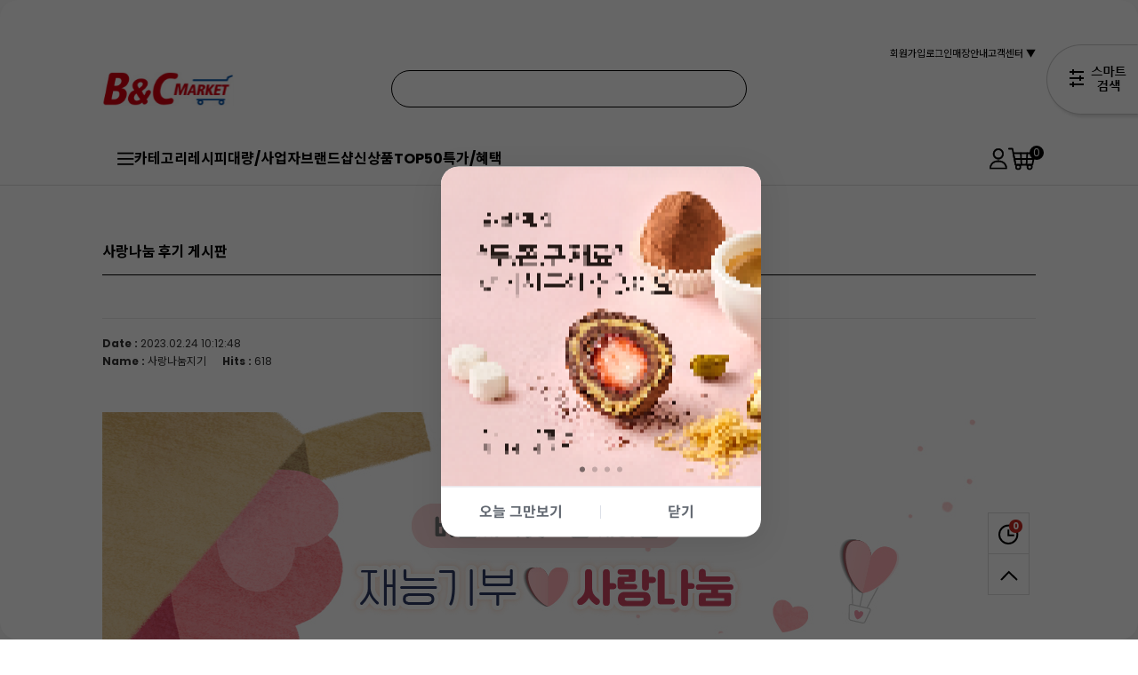

--- FILE ---
content_type: text/html; charset=UTF-8
request_url: https://www.bncmarket.com/board/board.html?code=ezbaking_board31&type=v&num1=999962&num2=00000
body_size: 18837
content:
<!DOCTYPE html PUBLIC "-//W3C//DTD HTML 4.01//EN" "http://www.w3.org/TR/html4/strict.dtd">
<html>
<head>
<meta http-equiv="CONTENT-TYPE" content="text/html;charset=UTF-8">
<link rel="shortcut icon" href="/shopimages/ezbaking/favicon.ico" type="image/x-icon">
<link rel="apple-touch-icon-precomposed" href="/shopimages/ezbaking/mobile_web_icon.png" />
<meta name="referrer" content="no-referrer-when-downgrade" />
<meta name="description" content="사랑나눔 후기 게시판사랑나눔 릴레이 34차 후기♥" />
<meta name="keywords" content="비앤씨마켓,베이킹,베이킹쇼핑몰,새벽배송,베이킹몰,비엔씨마켓,베이킹재료,카페베이킹재료" />
<meta property="og:type" content="website" />
<meta property="og:title" content="비앤씨마켓 :: 우리나라 대표 베이킹쇼핑몰" />
<meta property="og:description" content="사랑나눔 후기 게시판사랑나눔 릴레이 34차 후기♥" />
<meta property="og:image" content="https://www.bncmarket.com/shopimages/ezbaking/all_og__20220512091854phpnBzzEk.jpg" />
<link rel="image_src" href="https://www.bncmarket.com/shopimages/ezbaking/all_og__20220512091854phpnBzzEk.jpg" />
<meta property="og:url" content="https://www.bncmarket.com/board/board.html?code=ezbaking_board31&type=v&num1=999962&num2=00000" />
<link rel="canonical" href="https://www.bncmarket.com/board/board.html?code=ezbaking_board31&type=v&num1=999962&num2=00000">
<link rel="alternate" href="https://www.bncmarket.com/m/board.html?code=ezbaking_board31&type=v&num1=999962&num2=00000">
<script>
    var mtom_default_data = {
        login : "N",
        page_type : "board_view",
    };
  var _msTracker = window._msTracker = window._msTracker || [];
  _msTracker.push(['setRequestMethod', 'POST']);
  _msTracker.push(['setCustomDimension', 1, JSON.stringify(mtom_default_data)]);
  _msTracker.push(['trackPageView']);
  _msTracker.push(['enableLinkTracking']);
  (function() {
    var u="https://mk-log.makeshop.co.kr";
    _msTracker.push(['setTrackerUrl', u+'/analytics/events']);
    _msTracker.push(['setSiteId', 'mk-ezbaking']);
    var d=document, g=d.createElement('script'), s=d.getElementsByTagName('script')[0];
    g.async=true; g.src=u+'/static/js/analytics.js'; s.parentNode.insertBefore(g,s);
  })();
</script>
<title>비앤씨마켓 :: 우리나라 대표 베이킹쇼핑몰</title>


<link type="text/css" rel="stylesheet" href="/shopimages/ezbaking/template/work/662/common.css?r=1756929229" /><!-- ADN3.0 Tracker[공통] start -->
<script src="//fin.rainbownine.net/js/across_adn_3.0.1.js" type="text/javascript"></script>
<!-- ADN3.0 Tracker[공통] end -->

<script id="bigin-common-page">
  (function () {
    (window._bigin = window._bigin || {}).storage = window._bigin.storage || {
      _items: (function () {
        try {
          return JSON.parse(window.localStorage.getItem('bigin-storage')) || {};
        } catch (e) {
          return {};
        }
      })(),
      _flush: function () {
        var self = this;
        var items = Object.keys(this._items).reduce(function (acc, key) {
          if (!self._items[key].expiration) {
            return acc;
          }
          if (self._items[key].expiration < (new Date()).getTime()) {
            return acc;
          }

          acc[key] = self._items[key];
          return acc;
        }, {});
        window.localStorage.setItem('bigin-storage', JSON.stringify(items));
      },
      getItem: function (key) {
        if (!this._items.hasOwnProperty(key)) {
          return undefined;
        }
        if (this._items[key].expiration && this._items[key].expiration < (new Date()).getTime()) {
          return undefined;
        }

        return this._items[key].value;
      },
      setItem: function (key, value, milliseconds) {
        this._items[key] = {
          value: value,
          expiration: milliseconds ? (new Date()).getTime() + milliseconds : undefined,
        };
        this._flush();
      },
      hasItem: function (key) {
        return !!this.getItem(key);
      }
    };
  })();
</script>

</head>
<script type="text/javascript" src="//wcs.naver.net/wcslog.js"></script>
<script type="text/javascript">
if (window.wcs) {
    if(!wcs_add) var wcs_add = {};
    wcs_add["wa"] = "s_44557c42d839";
    wcs.inflow('bncmarket.com');
    wcs_do();
}
</script>

<body>
<script type="text/javascript" src="/js/jquery-1.7.2.min.js"></script><script type="text/javascript" src="/js/lazyload.min.js"></script>
<script type="text/javascript">
function getCookiefss(name) {
    lims = document.cookie;
    var index = lims.indexOf(name + "=");
    if (index == -1) {
        return null;
    }
    index = lims.indexOf("=", index) + 1; // first character
    var endstr = lims.indexOf(';', index);
    if (endstr == -1) {
        endstr = lims.length; // last character
    }
    return unescape(lims.substring(index, endstr));
}
</script><script type="text/javascript">
var MOBILE_USE = '';
var DESIGN_VIEW = 'PC';

if (DESIGN_VIEW == 'RW' && typeof changeNaviTitleText == 'undefined') {
    // 상단 타이틀 변경
    function changeNaviTitleText(newText) {
        const naviTitleElement = document.querySelector('.navi-title span');
        if (naviTitleElement) {
            naviTitleElement.textContent = newText;
        }
    }
}
</script><script type="text/javascript" src="/js/flash.js"></script>
<script type="text/javascript" src="/js/neodesign/rightbanner.js"></script>
<script type="text/javascript" src="/js/bookmark.js"></script>
<style type="text/css">

.MS_search_word { }

#topbanner { visibility:hidden; opacity:0; position:relative; width:100%; overflow:hidden; text-align:center; }
#topbanner .topSlider li { width:100% !important; }
#topbanner .topSlider li.img a { display:block; width:100%; height:auto; }
#topbanner .topSlider li.img a img { max-width:100%; }
#topbanner .topSlider li.txt { display:table; *display:block !important; }
#topbanner .topSlider li.txt a { display:table-cell; *display:block !important; font-family:'malgun Gothic'; }
#topbanner .topSlider li.txt a img { vertical-align:text-top; *vertical-align:middle; height:auto !important; }
#topbanner .topbanner-close { z-index:2; position:absolute; top:50%; right:0; display:inline-block; width:40px; height:40px; margin-top:-20px; display:flex; align-items:center; justify-content: space-around;}
#topbanner .topbanner-close img { vertical-align:middle; }

</style>

<script type="text/javascript" src="/js/cookie.js"></script>
<script type="text/javascript" src="/js/prototype.js"></script>

<script type="text/javascript">

var pre_ORBAS = 'A';
var pre_min_amount = '1';
var pre_product_uid = '';
var pre_product_name = '';
var pre_product_price = '';
var pre_option_type = '';
var pre_option_display_type = '';
var pre_optionJsonData = '';
var IS_LOGIN = 'false';
var is_bulk = 'N';
var bulk_arr_info = [];
var pre_min_add_amount = '1';
var pre_max_amount = '100000';

    var is_unify_opt = '1' ? true : false; 
    var pre_baskethidden = 'A';

</script>

<link type="text/css" rel="stylesheet" href="/template_common/board/normal/basic_simple_board/board_view.css?t=202507291301" />
<div id='blk_scroll_wings'><script type='text/javascript' src='/html/shopRbanner.html?param1=1' ></script></div>
<div id='cherrypicker_scroll'></div>
<div id="wrap">
    
<link type="text/css" rel="stylesheet" href="/shopimages/ezbaking/template/work/662/header.1.css?t=202509040453" />
<!-- snap common script contact mail : support@snapvi.co.kr -->
<span id = 'solutiontype' style='display:none;'>makeshop</span>
<span id='sfsnapfit_store_id' style='display:none'>bncmarket</span>
<div><input id="sf_draw_type" type="hidden" value="pc"><input id="sf_store_name" type = 'hidden' value = 'bncmarket'></div>
 
<!-- snap common end -->


<link href="https://fonts.googleapis.com/css2?family=Noto+Sans+KR:wght@100..900&display=swap" rel="stylesheet">
<link rel="stylesheet" href="/images/d3/m_01/css/font-awesome.min.css" />
<link href="/design/ezbaking/renewal/css/swiper.min.css" rel="stylesheet" type="text/css">
<script src="/design/ezbaking/renewal/js/swiper.min.js" type="text/javascript"></script>


<!-- 상단 시작 -->
    <div id="topbanner">
    <ul class="topSlider">
        <li class="txt" style="height:42px; background:#171717; line-height:42px;"><a href="https://www.bncmarket.com/shop/shopbrand.html?xcode=072&type=Y" target="_self" style="color:#FFFFFF; font-size:13px; font-weight:bold;"><b style="color:#FFBB00;"> <사업자 회원 가입시> </b> 1년 12회 무료배송 & 1%적립 & 1%무한할인!</a></li>
    </ul>
    
</div><!-- #topbanner -->
<div id="header">
    <div class="headerTnb">
        <div class="tnbLeft">
            <a href="/index.html"><img src="/design/ezbaking/img/renewal/logo.svg"/></a>
        </div>
        <div class="tnbCenter">
            <div class="searchArea">
                <div class="search">
                    <form action="/shop/shopbrand.html" method="post" name="search">                    <fieldset>
                        <legend>상품 검색 폼</legend>
                        <input name="search" onkeydown="CheckKey_search();" value=""  class="MS_search_word search_auto_completion" />                        <a href="javascript:prev_search();search_submit();"><img src="/design/ezbaking/img/renewal/ic_search_B.svg"/></a>
                    </fieldset>
                    </form>                </div>
                <div class="search-auto-complete-list"></div>
            </div><!-- //searchArea -->
        </div>
        <div class="tnbRight">
            <ul>
                            
                <li><a href="/shop/idinfo.html">회원가입</a></li>
                <li><a href="/shop/confirm_login.html?type=myorder?return_url=/index.html">로그인</a></li>
                        <li><a href="" >매장안내</a> </li>
                <li class="cs_center">
                    <a href="javascript:void(0)">고객센터 ▼</a>
                    <dl>
                        <dd><a href="/board/board.html?code=ezbaking_board9">공지사항</a></dd>
                        <dd><a href="/board/board.html?code=ezbaking_board2">자주하는 질문</a></dd>
                        <dd><a href="/shop/mypage.html?mypage_type=mym2mboard">1:1 문의</a></dd>
                        <dd><a href="mailto:b2b@breadgardden.co.kr">대량주문 문의</a></dd>
                    </dl>
                </li>
            </ul>
        </div>
    </div><!-- //headerTnb -->
    
    <div class="headerGnb">
        <div class="gnbInner">
            <ul>
                <li class="btn_all_cate"><a href="javascript:void(0)"><img src="/design/ezbaking/img/renewal/ic_ham.svg"/>카테고리</a></li>
                <li><a href="/shop/shopbrand.html?xcode=009&type=X">레시피</a></li>
                <li><a href="/shop/shopbrand.html?xcode=072&type=Y">대량/사업자</a></li>
                <li><a href="/shop/shopbrand.html?xcode=102&type=Y">브랜드샵</a></li>
                <li><a href="/shop/shopbrand.html?xcode=113&type=Y">신상품</a></li>
                <li><a href="/shop/shopbrand.html?xcode=010&type=Y">TOP50</a></li>
                <li><a href="/shop/page.html?id=1">특가/혜택</a></li>
            </ul>
            <dl>
                <dd><a href="/shop/mypage.html?mypage_type=mywishlist"><img src="/design/ezbaking/img/renewal/mypage6.svg"/></a></dd>
                <dd>
                    <a href="/shop/basket.html"><img src="/design/ezbaking/img/renewal/ic_cart.svg"/><span id="user_basket_quantity" class="user_basket_quantity"></span></a>
                    <div class="basket_pop_layer">
                        <span class="basket_img"></span>
                        <span class="basket_info"><p>1개의 상품이 장바구니에 담겼습니다.</p><a href="/shop/basket.html">장바구니 확인 &gt;</a></span>
                    </div>
                </dd>
            </dl>
        </div>
                        
        <div class="all_cate_wrap">
            <span class="btn_close"><img src="/design/ezbaking/img/renewal/icon_cancel.svg"/></span>
            <ul>
                                                                                <li class="grid_2">
                    <h1>베이킹재료</h1>
                                        <div class="cate_cont">
                                                <dl>
                            <dt><a href="/shop/shopbrand.html?type=M&xcode=090&mcode=017">가루류 <!--<img src="/design/ezbaking/img/renewal/menu_arrow.svg"/>--></a></dt>
                                                        <dd><a href="/shop/shopbrand.html?type=M&xcode=090&mcode=017&scode=001">밀가루</a></dd>
                                                        <dd><a href="/shop/shopbrand.html?type=M&xcode=090&mcode=017&scode=003">잡곡</a></dd>
                                                        <dd><a href="/shop/shopbrand.html?type=M&xcode=090&mcode=017&scode=004">쌀가루/가공쌀</a></dd>
                                                        <dd><a href="/shop/shopbrand.html?type=M&xcode=090&mcode=017&scode=005">건조가루/기타분말</a></dd>
                                                    </dl>
                                                <dl>
                            <dt><a href="/shop/shopbrand.html?type=M&xcode=090&mcode=002">설탕/당류/시럽 <!--<img src="/design/ezbaking/img/renewal/menu_arrow.svg"/>--></a></dt>
                                                        <dd><a href="/shop/shopbrand.html?type=M&xcode=090&mcode=002&scode=001">설탕/당류</a></dd>
                                                        <dd><a href="/shop/shopbrand.html?type=M&xcode=090&mcode=002&scode=002">시럽</a></dd>
                                                    </dl>
                                                <dl>
                            <dt><a href="/shop/shopbrand.html?type=M&xcode=090&mcode=027">유제품 <!--<img src="/design/ezbaking/img/renewal/menu_arrow.svg"/>--></a></dt>
                                                        <dd><a href="/shop/shopbrand.html?type=M&xcode=090&mcode=027&scode=001">버터(무염/가염)</a></dd>
                                                        <dd><a href="/shop/shopbrand.html?type=M&xcode=090&mcode=027&scode=003">생크림/기타크림</a></dd>
                                                        <dd><a href="/shop/shopbrand.html?type=M&xcode=090&mcode=027&scode=004">치즈</a></dd>
                                                        <dd><a href="/shop/shopbrand.html?type=M&xcode=090&mcode=027&scode=005">유가공품</a></dd>
                                                        <dd><a href="/shop/shopbrand.html?type=M&xcode=090&mcode=027&scode=002">대용량유제품(박스단위)</a></dd>
                                                    </dl>
                                                <dl>
                            <dt><a href="/shop/shopbrand.html?type=M&xcode=090&mcode=020">초콜릿/코코아 <!--<img src="/design/ezbaking/img/renewal/menu_arrow.svg"/>--></a></dt>
                                                        <dd><a href="/shop/shopbrand.html?type=M&xcode=090&mcode=020&scode=001">초콜릿(커버처)</a></dd>
                                                        <dd><a href="/shop/shopbrand.html?type=M&xcode=090&mcode=020&scode=002">초콜릿(코팅용)</a></dd>
                                                        <dd><a href="/shop/shopbrand.html?type=M&xcode=090&mcode=020&scode=003">코코아/카카오</a></dd>
                                                        <dd><a href="/shop/shopbrand.html?type=M&xcode=090&mcode=020&scode=004">초코칩/쉘/청크/기타</a></dd>
                                                        <dd><a href="/shop/shopbrand.html?type=M&xcode=090&mcode=020&scode=007">대용량초콜릿재료(박스단위)</a></dd>
                                                    </dl>
                                                <dl>
                            <dt><a href="/shop/shopbrand.html?type=M&xcode=090&mcode=021">견과류/건조과일 <!--<img src="/design/ezbaking/img/renewal/menu_arrow.svg"/>--></a></dt>
                                                        <dd><a href="/shop/shopbrand.html?type=M&xcode=090&mcode=021&scode=001">견과류</a></dd>
                                                        <dd><a href="/shop/shopbrand.html?type=M&xcode=090&mcode=021&scode=002">건조/냉동과일</a></dd>
                                                        <dd><a href="/shop/shopbrand.html?type=M&xcode=090&mcode=021&scode=003">대용량견과건과(박스단위)</a></dd>
                                                    </dl>
                                                <dl>
                            <dt><a href="/shop/shopbrand.html?type=M&xcode=090&mcode=026">앙금/잼/퓨레/필링 <!--<img src="/design/ezbaking/img/renewal/menu_arrow.svg"/>--></a></dt>
                                                        <dd><a href="/shop/shopbrand.html?type=M&xcode=090&mcode=026&scode=002">과일퓨레/잼</a></dd>
                                                        <dd><a href="/shop/shopbrand.html?type=M&xcode=090&mcode=026&scode=001">앙금/필링</a></dd>
                                                    </dl>
                                                <dl>
                            <dt><a href="/shop/shopbrand.html?type=M&xcode=090&mcode=023">첨가물/향신료/가공식품 <!--<img src="/design/ezbaking/img/renewal/menu_arrow.svg"/>--></a></dt>
                                                        <dd><a href="/shop/shopbrand.html?type=M&xcode=090&mcode=023&scode=001">팽창제/개량제</a></dd>
                                                        <dd><a href="/shop/shopbrand.html?type=M&xcode=090&mcode=023&scode=002">젤라틴/한천/첨가물</a></dd>
                                                        <dd><a href="/shop/shopbrand.html?type=M&xcode=090&mcode=023&scode=003">향료/오일/향신료</a></dd>
                                                        <dd><a href="/shop/shopbrand.html?type=M&xcode=090&mcode=023&scode=004">기타/수입요리재료</a></dd>
                                                    </dl>
                                                <dl>
                            <dt><a href="/shop/shopbrand.html?type=M&xcode=090&mcode=024">데코레이션 <!--<img src="/design/ezbaking/img/renewal/menu_arrow.svg"/>--></a></dt>
                                                        <dd><a href="/shop/shopbrand.html?type=M&xcode=090&mcode=024&scode=003">스프링클</a></dd>
                                                        <dd><a href="/shop/shopbrand.html?type=M&xcode=090&mcode=024&scode=001">데코레이션/토핑</a></dd>
                                                        <dd><a href="/shop/shopbrand.html?type=M&xcode=090&mcode=024&scode=002">광택제/색소</a></dd>
                                                        <dd><a href="/shop/shopbrand.html?type=M&xcode=090&mcode=024&scode=004">초코펜</a></dd>
                                                    </dl>
                                                <dl>
                            <dt><a href="/shop/shopbrand.html?type=M&xcode=090&mcode=018">프리믹스/생지/냉동빵 <!--<img src="/design/ezbaking/img/renewal/menu_arrow.svg"/>--></a></dt>
                                                        <dd><a href="/shop/shopbrand.html?type=M&xcode=090&mcode=018&scode=001">빵/쿠키믹스</a></dd>
                                                        <dd><a href="/shop/shopbrand.html?type=M&xcode=090&mcode=018&scode=002">머핀/케이크믹스</a></dd>
                                                        <dd><a href="/shop/shopbrand.html?type=M&xcode=090&mcode=018&scode=008">디저트믹스</a></dd>
                                                        <dd><a href="/shop/shopbrand.html?type=M&xcode=090&mcode=018&scode=005">케이크시트</a></dd>
                                                        <dd><a href="/shop/shopbrand.html?type=M&xcode=090&mcode=018&scode=006">타르틀렛/스틱과자</a></dd>
                                                        <dd><a href="/shop/shopbrand.html?type=M&xcode=090&mcode=018&scode=009">마카롱꼬끄/생지/냉동빵</a></dd>
                                                    </dl>
                                                <dl>
                            <dt><a href="/shop/shopbrand.html?type=M&xcode=090&mcode=001">육가공/샌드위치재료 <!--<img src="/design/ezbaking/img/renewal/menu_arrow.svg"/>--></a></dt>
                                                    </dl>
                                                <dl>
                            <dt><a href="/shop/shopbrand.html?type=M&xcode=090&mcode=003">주류 <!--<img src="/design/ezbaking/img/renewal/menu_arrow.svg"/>--></a></dt>
                                                    </dl>
                                                <dl>
                            <dt><a href="/shop/shopbrand.html?type=M&xcode=090&mcode=004">계란 <!--<img src="/design/ezbaking/img/renewal/menu_arrow.svg"/>--></a></dt>
                                                    </dl>
                                                <dl>
                            <dt><a href="/shop/shopbrand.html?type=M&xcode=090&mcode=005">과일 <!--<img src="/design/ezbaking/img/renewal/menu_arrow.svg"/>--></a></dt>
                                                    </dl>
                                            </div>
                                    </li>
                                                                <li class="">
                    <h1>베이킹도구</h1>
                                        <div class="cate_cont">
                                                <dl>
                            <dt><a href="/shop/shopbrand.html?type=M&xcode=092&mcode=023">오븐팬 <!--<img src="/design/ezbaking/img/renewal/menu_arrow.svg"/>--></a></dt>
                                                        <dd><a href="/shop/shopbrand.html?type=M&xcode=092&mcode=023&scode=004">케이크팬/쉬폰팬</a></dd>
                                                        <dd><a href="/shop/shopbrand.html?type=M&xcode=092&mcode=023&scode=007">식빵틀/파운드틀/바게트틀</a></dd>
                                                        <dd><a href="/shop/shopbrand.html?type=M&xcode=092&mcode=023&scode=005">사각팬/롤케이크팬</a></dd>
                                                        <dd><a href="/shop/shopbrand.html?type=M&xcode=092&mcode=023&scode=006">타르트팬/마들렌틀/파이틀</a></dd>
                                                        <dd><a href="/shop/shopbrand.html?type=M&xcode=092&mcode=023&scode=003">쿠키팬/와플팬/기타팬류</a></dd>
                                                        <dd><a href="/shop/shopbrand.html?type=M&xcode=092&mcode=023&scode=008">머핀틀/도넛틀</a></dd>
                                                        <dd><a href="/shop/shopbrand.html?type=M&xcode=092&mcode=023&scode=009">식힘망/기타</a></dd>
                                                        <dd><a href="/shop/shopbrand.html?type=M&xcode=092&mcode=023&scode=001">(타공)타르트링</a></dd>
                                                    </dl>
                                                <dl>
                            <dt><a href="/shop/shopbrand.html?type=M&xcode=092&mcode=002">무스틀/무스링 <!--<img src="/design/ezbaking/img/renewal/menu_arrow.svg"/>--></a></dt>
                                                    </dl>
                                                <dl>
                            <dt><a href="/shop/shopbrand.html?type=M&xcode=092&mcode=003">모양깍지 <!--<img src="/design/ezbaking/img/renewal/menu_arrow.svg"/>--></a></dt>
                                                    </dl>
                                                <dl>
                            <dt><a href="/shop/shopbrand.html?type=M&xcode=092&mcode=027">일회용틀/타르트&머핀컵 <!--<img src="/design/ezbaking/img/renewal/menu_arrow.svg"/>--></a></dt>
                                                        <dd><a href="/shop/shopbrand.html?type=M&xcode=092&mcode=027&scode=006">컵케이크/베이킹컵/유산지컵</a></dd>
                                                        <dd><a href="/shop/shopbrand.html?type=M&xcode=092&mcode=027&scode=003">미니케이크틀/쉬폰틀</a></dd>
                                                        <dd><a href="/shop/shopbrand.html?type=M&xcode=092&mcode=027&scode=007">파운드틀/타르트틀</a></dd>
                                                        <dd><a href="/shop/shopbrand.html?type=M&xcode=092&mcode=027&scode=005">대용량일회용틀</a></dd>
                                                        <dd><a href="/shop/shopbrand.html?type=M&xcode=092&mcode=027&scode=001">초콜릿/양갱몰드/호일컵/기타</a></dd>
                                                    </dl>
                                                <dl>
                            <dt><a href="/shop/shopbrand.html?type=M&xcode=092&mcode=025">저울/소도구/쿠키커터 <!--<img src="/design/ezbaking/img/renewal/menu_arrow.svg"/>--></a></dt>
                                                        <dd><a href="/shop/shopbrand.html?type=M&xcode=092&mcode=025&scode=007">쿠키커터</a></dd>
                                                        <dd><a href="/shop/shopbrand.html?type=M&xcode=092&mcode=025&scode=001">알뜰주걱/스크래퍼</a></dd>
                                                        <dd><a href="/shop/shopbrand.html?type=M&xcode=092&mcode=025&scode=002">빵칼/빵솔/돌림판/스패츄라</a></dd>
                                                        <dd><a href="/shop/shopbrand.html?type=M&xcode=092&mcode=025&scode=003">믹싱볼/스텐볼/거품기</a></dd>
                                                        <dd><a href="/shop/shopbrand.html?type=M&xcode=092&mcode=025&scode=008">저울/계량/온도계</a></dd>
                                                        <dd><a href="/shop/shopbrand.html?type=M&xcode=092&mcode=025&scode=004">밀대/실리콘매트/기타</a></dd>
                                                    </dl>
                                                <dl>
                            <dt><a href="/shop/shopbrand.html?type=M&xcode=092&mcode=006">짤주머니/유산지/베이킹페이퍼 <!--<img src="/design/ezbaking/img/renewal/menu_arrow.svg"/>--></a></dt>
                                                        <dd><a href="/shop/shopbrand.html?type=M&xcode=092&mcode=006&scode=001">짤주머니</a></dd>
                                                        <dd><a href="/shop/shopbrand.html?type=M&xcode=092&mcode=006&scode=002">유산지/베이킹페이퍼</a></dd>
                                                    </dl>
                                                <dl>
                            <dt><a href="/shop/shopbrand.html?type=M&xcode=092&mcode=029">도서 <!--<img src="/design/ezbaking/img/renewal/menu_arrow.svg"/>--></a></dt>
                                                        <dd><a href="/shop/shopbrand.html?type=M&xcode=092&mcode=029&scode=001">홈베이킹도서</a></dd>
                                                        <dd><a href="/shop/shopbrand.html?type=M&xcode=092&mcode=029&scode=002">취미/실용도서</a></dd>
                                                    </dl>
                                                <dl>
                            <dt><a href="/shop/shopbrand.html?type=M&xcode=092&mcode=004">실리콘몰드 <!--<img src="/design/ezbaking/img/renewal/menu_arrow.svg"/>--></a></dt>
                                                    </dl>
                                                <dl>
                            <dt><a href="/shop/shopbrand.html?type=M&xcode=092&mcode=005">도구모음 <!--<img src="/design/ezbaking/img/renewal/menu_arrow.svg"/>--></a></dt>
                                                    </dl>
                                            </div>
                                    </li>
                                                                <li class="">
                    <h1>포장재료</h1>
                                        <div class="cate_cont">
                                                <dl>
                            <dt><a href="/shop/shopbrand.html?type=M&xcode=093&mcode=016">박스 <!--<img src="/design/ezbaking/img/renewal/menu_arrow.svg"/>--></a></dt>
                                                        <dd><a href="/shop/shopbrand.html?type=M&xcode=093&mcode=016&scode=001">케이크/파이박스/받침</a></dd>
                                                        <dd><a href="/shop/shopbrand.html?type=M&xcode=093&mcode=016&scode=002">쿠키/조각케이크박스</a></dd>
                                                        <dd><a href="/shop/shopbrand.html?type=M&xcode=093&mcode=016&scode=003">머핀박스</a></dd>
                                                        <dd><a href="/shop/shopbrand.html?type=M&xcode=093&mcode=016&scode=004">양갱/화과자박스</a></dd>
                                                        <dd><a href="/shop/shopbrand.html?type=M&xcode=093&mcode=016&scode=005">초콜릿박스</a></dd>
                                                        <dd><a href="/shop/shopbrand.html?type=M&xcode=093&mcode=016&scode=006">대용량박스</a></dd>
                                                    </dl>
                                                <dl>
                            <dt><a href="/shop/shopbrand.html?type=M&xcode=093&mcode=019">비닐/쇼핑백/포장지 <!--<img src="/design/ezbaking/img/renewal/menu_arrow.svg"/>--></a></dt>
                                                        <dd><a href="/shop/shopbrand.html?type=M&xcode=093&mcode=019&scode=001">쿠키/빵/식빵비닐</a></dd>
                                                        <dd><a href="/shop/shopbrand.html?type=M&xcode=093&mcode=019&scode=002">초콜릿/빼빼로비닐</a></dd>
                                                        <dd><a href="/shop/shopbrand.html?type=M&xcode=093&mcode=019&scode=003">쇼핑백/페이퍼백</a></dd>
                                                        <dd><a href="/shop/shopbrand.html?type=M&xcode=093&mcode=019&scode=004">포장지</a></dd>
                                                    </dl>
                                                <dl>
                            <dt><a href="/shop/shopbrand.html?type=M&xcode=093&mcode=017">케이스/받침/트레이 <!--<img src="/design/ezbaking/img/renewal/menu_arrow.svg"/>--></a></dt>
                                                        <dd><a href="/shop/shopbrand.html?type=M&xcode=093&mcode=017&scode=001">케이스/케이크받침</a></dd>
                                                        <dd><a href="/shop/shopbrand.html?type=M&xcode=093&mcode=017&scode=002">베이킹트레이/기타</a></dd>
                                                    </dl>
                                                <dl>
                            <dt><a href="/shop/shopbrand.html?type=M&xcode=093&mcode=018">디저트컵/병/나무스푼 <!--<img src="/design/ezbaking/img/renewal/menu_arrow.svg"/>--></a></dt>
                                                        <dd><a href="/shop/shopbrand.html?type=M&xcode=093&mcode=018&scode=002">디저트컵</a></dd>
                                                        <dd><a href="/shop/shopbrand.html?type=M&xcode=093&mcode=018&scode=003">유리병/잼병</a></dd>
                                                        <dd><a href="/shop/shopbrand.html?type=M&xcode=093&mcode=018&scode=001">나무스푼/포크/꽂이</a></dd>
                                                    </dl>
                                                <dl>
                            <dt><a href="/shop/shopbrand.html?type=M&xcode=093&mcode=022">스티커/데코페이퍼/픽 <!--<img src="/design/ezbaking/img/renewal/menu_arrow.svg"/>--></a></dt>
                                                        <dd><a href="/shop/shopbrand.html?type=M&xcode=093&mcode=022&scode=001">스티커</a></dd>
                                                        <dd><a href="/shop/shopbrand.html?type=M&xcode=093&mcode=022&scode=003">태그/픽/메시지카드</a></dd>
                                                        <dd><a href="/shop/shopbrand.html?type=M&xcode=093&mcode=022&scode=002">데코페이퍼</a></dd>
                                                    </dl>
                                                <dl>
                            <dt><a href="/shop/shopbrand.html?type=M&xcode=093&mcode=001">리본/타이/파티용품 <!--<img src="/design/ezbaking/img/renewal/menu_arrow.svg"/>--></a></dt>
                                                    </dl>
                                                <dl>
                            <dt><a href="/shop/shopbrand.html?type=M&xcode=093&mcode=002">선도유지제 <!--<img src="/design/ezbaking/img/renewal/menu_arrow.svg"/>--></a></dt>
                                                    </dl>
                                            </div>
                                    </li>
                                                                <li class="">
                    <h1>베이킹가전/주방</h1>
                                        <div class="cate_cont">
                                                <dl>
                            <dt><a href="/shop/shopbrand.html?type=M&xcode=091&mcode=003">드롱기/켄우드/브라운 <!--<img src="/design/ezbaking/img/renewal/menu_arrow.svg"/>--></a></dt>
                                                    </dl>
                                                <dl>
                            <dt><a href="/shop/shopbrand.html?type=M&xcode=091&mcode=004">우녹스 <!--<img src="/design/ezbaking/img/renewal/menu_arrow.svg"/>--></a></dt>
                                                    </dl>
                                                <dl>
                            <dt><a href="/shop/shopbrand.html?type=M&xcode=091&mcode=007">스메그 <!--<img src="/design/ezbaking/img/renewal/menu_arrow.svg"/>--></a></dt>
                                                    </dl>
                                                <dl>
                            <dt><a href="/shop/shopbrand.html?type=M&xcode=091&mcode=002">키친에이드 <!--<img src="/design/ezbaking/img/renewal/menu_arrow.svg"/>--></a></dt>
                                                    </dl>
                                                <dl>
                            <dt><a href="/shop/shopbrand.html?type=M&xcode=091&mcode=010">베닉스 <!--<img src="/design/ezbaking/img/renewal/menu_arrow.svg"/>--></a></dt>
                                                    </dl>
                                                <dl>
                            <dt><a href="/shop/shopbrand.html?type=M&xcode=091&mcode=005">베이킹용 가전제품 <!--<img src="/design/ezbaking/img/renewal/menu_arrow.svg"/>--></a></dt>
                                                        <dd><a href="/shop/shopbrand.html?type=M&xcode=091&mcode=005&scode=001">오븐/발효기/컨디셔너</a></dd>
                                                        <dd><a href="/shop/shopbrand.html?type=M&xcode=091&mcode=005&scode=002">믹서/블랜더</a></dd>
                                                        <dd><a href="/shop/shopbrand.html?type=M&xcode=091&mcode=005&scode=003">제빵기/메이커</a></dd>
                                                        <dd><a href="/shop/shopbrand.html?type=M&xcode=091&mcode=005&scode=004">기타가전</a></dd>
                                                    </dl>
                                                <dl>
                            <dt><a href="/shop/shopbrand.html?type=M&xcode=091&mcode=008">카라신(밧드) <!--<img src="/design/ezbaking/img/renewal/menu_arrow.svg"/>--></a></dt>
                                                    </dl>
                                                <dl>
                            <dt><a href="/shop/shopbrand.html?type=M&xcode=091&mcode=006">주방용품 <!--<img src="/design/ezbaking/img/renewal/menu_arrow.svg"/>--></a></dt>
                                                        <dd><a href="/shop/shopbrand.html?type=M&xcode=091&mcode=006&scode=007">주방요리도구</a></dd>
                                                        <dd><a href="/shop/shopbrand.html?type=M&xcode=091&mcode=006&scode=009">기타</a></dd>
                                                    </dl>
                                                <dl>
                            <dt><a href="/shop/shopbrand.html?type=M&xcode=091&mcode=001">몬벤토(도시락) <!--<img src="/design/ezbaking/img/renewal/menu_arrow.svg"/>--></a></dt>
                                                    </dl>
                                                <dl>
                            <dt><a href="/shop/shopbrand.html?type=M&xcode=091&mcode=009">커피머신 <!--<img src="/design/ezbaking/img/renewal/menu_arrow.svg"/>--></a></dt>
                                                    </dl>
                                                <dl>
                            <dt><a href="/shop/shopbrand.html?type=M&xcode=091&mcode=011">빙수기계 <!--<img src="/design/ezbaking/img/renewal/menu_arrow.svg"/>--></a></dt>
                                                    </dl>
                                                <dl>
                            <dt><a href="/shop/shopbrand.html?type=M&xcode=091&mcode=012">냉동/냉장고 <!--<img src="/design/ezbaking/img/renewal/menu_arrow.svg"/>--></a></dt>
                                                    </dl>
                                                <dl>
                            <dt><a href="/shop/shopbrand.html?type=M&xcode=091&mcode=013">진공포장기/접착기 <!--<img src="/design/ezbaking/img/renewal/menu_arrow.svg"/>--></a></dt>
                                                    </dl>
                                            </div>
                                    </li>
                                                                <li class="">
                    <h1>베이킹키트</h1>
                                        <div class="cate_cont">
                                                <dl>
                            <dt><a href="/shop/shopbrand.html?type=M&xcode=020&mcode=008">초보자세트 <!--<img src="/design/ezbaking/img/renewal/menu_arrow.svg"/>--></a></dt>
                                                    </dl>
                                                <dl>
                            <dt><a href="/shop/shopbrand.html?type=M&xcode=020&mcode=002">쿠키/디저트세트 <!--<img src="/design/ezbaking/img/renewal/menu_arrow.svg"/>--></a></dt>
                                                    </dl>
                                                <dl>
                            <dt><a href="/shop/shopbrand.html?type=M&xcode=020&mcode=003">노오븐만들기세트 <!--<img src="/design/ezbaking/img/renewal/menu_arrow.svg"/>--></a></dt>
                                                    </dl>
                                                <dl>
                            <dt><a href="/shop/shopbrand.html?type=M&xcode=020&mcode=007">답례/감사선물세트 <!--<img src="/design/ezbaking/img/renewal/menu_arrow.svg"/>--></a></dt>
                                                    </dl>
                                                <dl>
                            <dt><a href="/shop/shopbrand.html?type=M&xcode=020&mcode=005">초콜릿/막대과자 만들기 <!--<img src="/design/ezbaking/img/renewal/menu_arrow.svg"/>--></a></dt>
                                                    </dl>
                                                <dl>
                            <dt><a href="/shop/shopbrand.html?type=M&xcode=020&mcode=006">크리스마스세트 <!--<img src="/design/ezbaking/img/renewal/menu_arrow.svg"/>--></a></dt>
                                                    </dl>
                                                <dl>
                            <dt><a href="/shop/shopbrand.html?type=M&xcode=020&mcode=004">케이크/도넛세트 <!--<img src="/design/ezbaking/img/renewal/menu_arrow.svg"/>--></a></dt>
                                                    </dl>
                                                <dl>
                            <dt><a href="/shop/shopbrand.html?type=M&xcode=020&mcode=001">할로윈 만들기세트 <!--<img src="/design/ezbaking/img/renewal/menu_arrow.svg"/>--></a></dt>
                                                    </dl>
                                            </div>
                                    </li>
                                                                                                                                                                                                                                                                                                                                                                                                                                                                                                                                                                                                                                                                                                                                                                                                                                                                                                                                                                                                                                                                                                                                                                                                                                                                                                                                                                                                                                                                                                                                                                                                                                                                                                                                                                                                                                                                                                                                                                                                                                                                                                                                                                                                                                                                                                                                                                                                                                                                                                                                                                                                                                                                                                                                                                                                                                                                                                                                                                                                                                                                                                                                                                                                                                                                                                                                                                                                                                                                                                                                                                                                                                                                                                                                                                                                                                                                                                                                                                                                                                                                                                                                                                                                                                                                                                                                                                                                                                                                                                                                                                                                                                                                                                                                                                                                                                                                                                                                                                                                                                                                                                                                                                                                                                                                                                                                                                                                                                                                                                                                                                                                                                                                                                                                                                                                                                                                                                                                                                                                                                                                                                                                                                                                                                                                                                                                                                                                                                                                                                                                                                                                                                                                                                                                                                            </ul>
        </div>
    </div><!-- //headerGnb -->
</div><!-- //header -->
<!-- //상단 시작 -->

<div id="quick_button">
    <a href="/shop/todaygoods.html"><img src="/design/ezbaking/img/renewal/RECENTLY.svg"/><b>0</b></a>
    <a href="javascript:void(0)" class="go_top"><img src="/design/ezbaking/img/renewal/ARROW.svg"/></a>
</div>  
  
<!-- 다찾다 검색 파인더 -->
    <div id="allfinder-ctr"><a href="javascript:;">다찾다</a></div>
    <div id="allfinder-layer" class="all-finder-layer">
        <div class="finder-body">
            <a href="#allfinder-layer" class="fa fa-close finder-close"></a>
            <div class="finder-tbl">
                                <form name="form_search_engine_finder" method="get" action="/shop/shopbrand.html" class="form_search_engine_finder">
                
                
                <input type="hidden" name="s_type" value="search_engine_finder" />
                <input type="hidden" name="sort" value="" />
                <input type="hidden" name="page" value="" />
                <input type="hidden" name="finder_type" value="custom" />                    <table summary="카테고리, 굽높이, 컬러, 사이즈, 가격대, 상품명, 적용">
                        <caption>검색 목록</caption>
                        <colgroup>
                            <col style="width: 150px">
                            <col />
                        </colgroup>
                        <tbody>
                                                    <tr>
                                <th>
                                    <div class="txt-l">
                                        검색어                                          <!-- (레이어) 항목 설명 -->
                                        <div class="finder-comm-layer">
                                            <a href="javascript:;" class="finder-btn-close fa fa-close finder-layer-close"></a>
                                            <div class="finder-layer-tit">검색어</div>
                                            <div class="finder-layer-cnt">
                                                                                        </div>
                                    </div>
                                    <!-- //(레이어) 항목 설명 -->
                                    </div>
                                </th>
                                <td>
                                    <div class="finder-search">
                                                                                                <label><input type="text" class="txt-input keyword smart_finder_auto_completion" name="keyword" value="" autocomplete="off" placeholder="입력하세요"></label>
            <div class="search-auto-complete-list"></div>                                                                            </div>
                                </td>
                            </tr>
                                                                                <tr>
                                <th>
                                    <div class="txt-l">
                                        카테고리   <a href="#none" class="fa fa-plus category-toggle"></a>                                        <!-- (레이어) 항목 설명 -->
                                        <div class="finder-comm-layer">
                                            <a href="javascript:;" class="finder-btn-close fa fa-close finder-layer-close"></a>
                                            <div class="finder-layer-tit">카테고리</div>
                                            <div class="finder-layer-cnt">
                                                                                        </div>
                                    </div>
                                    <!-- //(레이어) 항목 설명 -->
                                    </div>
                                </th>
                                <td>
                                    <div class="finder-category">
                                                                                    <label><span class="finder-options finder-cate1 " data-cate-type="X" data-cate-code="090">베이킹재료</span></label>                                                                                    <label><span class="finder-options finder-cate1 " data-cate-type="X" data-cate-code="092">베이킹도구</span></label>                                                                                    <label><span class="finder-options finder-cate1 " data-cate-type="X" data-cate-code="093">포장재료</span></label>                                                                                    <label><span class="finder-options finder-cate1 " data-cate-type="X" data-cate-code="091">베이킹가전/주방</span></label>                                                                                    <label><span class="finder-options finder-cate1 " data-cate-type="X" data-cate-code="020">베이킹키트</span></label>                                                                                    <label><span class="finder-options finder-cate1 " data-cate-type="X" data-cate-code="009">레시피(Recipe)</span></label>                                                                            </div>
                                </td>
                            </tr>
                                                        <tr class="finder-child-category">
                                <th><div class='txt-l'></div></th>
                                <td><div class='finder-category2'></div></td>
                            </tr>
                                                                                <tr>
                                <th>
                                    <div class="txt-l">
                                        가격                                          <!-- (레이어) 항목 설명 -->
                                        <div class="finder-comm-layer">
                                            <a href="javascript:;" class="finder-btn-close fa fa-close finder-layer-close"></a>
                                            <div class="finder-layer-tit">가격</div>
                                            <div class="finder-layer-cnt">
                                                                                        </div>
                                    </div>
                                    <!-- //(레이어) 항목 설명 -->
                                    </div>
                                </th>
                                <td>
                                    <div class="finder-price">
                                                                                    <label><span class='finder-options finder-price-between' data-max='1000'>1,000원이하</span></label>                                                                                    <label><span class='finder-options finder-price-between' data-max='5000'>5,000원이하</span></label>                                                                                    <label><span class='finder-options finder-price-between' data-max='10000'>10,000원이하</span></label>                                                                                    <label><span class='finder-options finder-price-between' data-max='100000'>100,000원이하</span></label>                                                                                    <label><span class='finder-options finder-price-between' data-max='500000'>500,000원이하</span></label>                                                                                    <div class="finder-price-input"><label><input type="text" class="txt-input input_min_price" name="money1" value=""/> 원</label> ~ <label><input type="text" class="txt-input input_max_price" name="money2" value=""/> 원</label></div>                                                                            </div>
                                </td>
                            </tr>
                                                                                <tr>
                                <th><div class="txt-l">적용</div></th>
                                <td>
                                    <span class="finder-search-data"></span>
                                </td>
                            </tr>
                        </tbody>
                    </table>
                    <div class="finder-btn-c">
                        <a href="#none" class="reset">초기화</a>
                        <button type="submit">
                            <span class="ico-search"></span><span class="finder-count-toggle"><span class="finder-count"></span>개</span> 상품검색
                        </button>
                    </div><!-- .finder-btn-c -->
                </form>            </div><!-- .finder-tbl -->
        </div><!-- .finder-body -->
    </div><!-- #allfinder-layer -->
<!-- 다찾다 검색 파인더 -->
<script type="text/javascript" src="/shopimages/ezbaking/template/work/662/header.1.js?t=202509040453"></script>
    <div id="contentWrapper">
        <div id="contentWrap">
            
<link type="text/css" rel="stylesheet" href="/template_common/shop/basic_simple/menu.1.css?t=202507291301" />
             <div id="content">
                <div id="bbsData">
                    <div class="page-body">
                        <!-- 게시판 리스트 -->
                        <div class="bbs-hd">
                            <ul class="link">
                                                                                            <li class="last">
                                                                    <a href="board.html?code=ezbaking_image13">브레드가든 직원의 좌충우돌 제빵 자격증 도전기</a>
                                </li>
                                                                                            <li>
                                                                    <a href="board.html?code=ezbaking_image11">베이킹 클래스 소개</a>
                                </li>
                                                                                            <li>
                                                                    <a href="board.html?code=ezbaking_image10">[B&C Column] 쉐프스토리</a>
                                </li>
                                                                                            <li>
                                                                    <a href="board.html?code=ezbaking_board31">사랑나눔 후기 게시판</a>
                                </li>
                                                                                            <li>
                                                                    <a href="board.html?code=ezbaking_board27">비앤씨마켓과 함께하는 사랑나눔 이벤트</a>
                                </li>
                                                                                            <li>
                                                                    <a href="board.html?code=ezbaking_image7">비앤씨마켓 베이킹ABC</a>
                                </li>
                                                                                            <li>
                                                                    <a href="board.html?code=ezbaking_image6">친절한 동영상 레시피</a>
                                </li>
                                                                                            <li>
                                                                    <a href="board.html?code=ezbaking_board30">크리슈머 전체보기</a>
                                </li>
                                                                                            <li>
                                                                    <a href="board.html?code=ezbaking_image2">크리슈머 레시피</a>
                                </li>
                                                                                            <li>
                                                                    <a href="board.html?code=ezbaking_board2">주문/배송관련 FAQ</a>
                                </li>
                                                                                            <li>
                                                                    <a href="board.html?code=ezbaking_board1">Baking abc/FAQ</a>
                                </li>
                                                                                            <li>
                                                                    <a href="board.html?code=ezbaking_board24">매장소식</a>
                                </li>
                                                                                            <li>
                                                                    <a href="board.html?code=ezbaking_board9">비앤씨마켓뉴스</a>
                                </li>
                                                        </ul>
                        </div><!-- .bbs-hd -->
                        <!-- //게시판 리스트 -->
                        <div class="bbs-tit">
                            <h3>사랑나눔 후기 게시판</h3>
                        </div>
                                                <div class="bbs-table-view">
                            <table summary="게시글 보기">
                                <caption>게시글 보기</caption>
                                <thead>
                                    <tr>
                                        <th><div class="tb-center"><font color=#000000>사랑나눔 릴레이 34차 후기♥</font></div></th>
                                    </tr>
                                </thead>
                                <tbody>
                                    <tr>
                                        <td class="line">
                                            <div class="cont-sub-des">
                                                <div>
                                                    <span><em>Date :</em> 2023.02.24 10:12:48</span>                                                                                                    </div>
                                                <div>
                                                    <span class="writer"><em>Name :</em> 사랑나눔지기                                                    </span>
                                                                                                        <span><em>Hits :</em> 618</span>
                                                </div>
                                            </div>
                                        </td>
                                    </tr>
                                    <tr>
                                        <td>
                                            <div class="data-bd-cont">
                                                                                                <div id="MS_WritenBySEB"><img src="http://www.breadgarden.co.kr/ez/banner/sarangd/34_donation_d1000.jpg" border="0" usemap="#donation">

  <map name="donation" id="donation">

    <area href="https://cafe.naver.com/bncmarket/menu/39" shape="rect" coords="-7,3296,1018,3517" target="_blank">

    <area href="https://cafe.naver.com/bncmarket/26937" shape="rect" coords="287,6784,718,6996" target="_blank">

  </map>

  </div>                                                                                            </div>
                                        </td>
                                    </tr>
                                </tbody>
                            </table>

                                   

                            <hr size="1" color="#E5E5E5" />
                            
                            <!-- 하단 버튼 -->
                            <div class="view-link">
                                <dl class="bbs-link con-link">
                                    <dt></dt>
                                    <dd>
                                        <a href="board.html?code=ezbaking_board31&page=&board_cate=&num1=999962&num2=00000&type=q&type2=u" class="CSSbuttonWhite">EDIT</a>                                        <a href="board.html?code=ezbaking_board31&page=&board_cate=&num1=999962&num2=00000&type=q&type2=d" class="CSSbuttonWhite">DELETE</a>                                                                                <a href="board.html?code=ezbaking_board31&page=&board_cate=&s_id=&stext=&ssubject=&shname=&scontent=&sbrand=&sgid=&datekey=&branduid=" class="CSSbuttonWhite">LIST</a>                                        <a class="CSSbuttonBlack" href="board.html?code=ezbaking_board31&page=&board_cate=&type=i">WRITE</a>                                    </dd>
                                </dl>
                                                                                           
                            </div>
                            <!-- //하단 버튼 -->
                            
                            <!-- 이전글 다음글 -->
                                                        <div class="bbs-table-list">
                                <table summary="게시글 목록">
                                    <caption>게시글 목록</caption>
                                    <colgroup>
                                        <col width="*" />
                                        <col width="110" />
                                        <col width="110" />
                                        <col width="75" />
                                    </colgroup>
                                    <thead>
                                        <tr>
                                            <th scope="col"><div class="tb-center">CONTENT</div></th>
                                            <th scope="col"><div class="tb-center">NAME</div></th>
                                            <th scope="col"><div class="tb-center">DATE</div></th>
                                            <th scope="col"><div class="tb-center">HITS</div></th>
                                        </tr>
                                    </thead>
                                    <tbody>
                                                    <tr>
                                            <td>
                                                <div class="tb-left">
                                                    <img src="/board/images/neo_default.gif" />
                                                    <img src="/board/images/neo_head.gif" style="margin-left: 00px" />
                                                                                                        <a href="board.html?code=ezbaking_board31&page=1&type=v&board_cate=&num1=999962&num2=00000&s_id=&stext=&ssubject=&shname=&scontent=&sbrand=&sgid=&datekey=&branduid=&number=&lock=N"><font color=#000000>사랑나눔 릴레이 34차 후기♥</font></a>
                                                                                                                                                                                                            </div>
                                            </td>
                                            <td>
                                                <div class="tb-center">
                                                                                                                                                                    사랑나눔지기                                                                                                    </div>
                                            </td>
                                            <td><div class="tb-center">2023.02.24</div></td>
                                            <td><div class="tb-center">618</div></td>
                                        </tr>
                                                </tbody>
                                </table>
                            </div>
                        </div>
                    </div><!-- .page-body -->
                </div><!-- #bbsData -->
            </div><!-- #content -->
        </div><!-- #contentWrap -->
    </div><!-- #contentWrapper-->
    <hr />
    
<link type="text/css" rel="stylesheet" href="/shopimages/ezbaking/template/work/662/footer.1.css?t=202511030956" />
<!-- 하단 시작 -->
<div id="footer">
    <div class="footerTop">
        <div class="infoBx ftTit">
            <h3>고객센터<br>이용안내</h3>
        </div>
        <div class="infoBx csInfo">
            <p class="tel">1644-0935</p>
            <p class="tx">
                평일  AM 09:30 - PM 05:00<br/>
                점심시간  PM 12:00 - PM 01:00
            </p>
            <p class="tx2">
                주말 및 공휴일은 1:1 문의하기를 이용해주세요<br/>
                업무가 시작되면 바로 처리해 드립니다.
            </p>
            <div class="csBtn">
                <a href="/shop/mypage.html?mypage_type=mym2mboard">1:1 문의하기 <img src="/design/ezbaking/img/renewal/ft_more.svg"/></a>
                <a href="/board/board.html?code=ezbaking_board2">자주하는 질문 <img src="/design/ezbaking/img/renewal/ft_more.svg"/></a>
            </div>
        </div>
        <div class="infoBx shopBnr">
            <a href="/shop/page.html?id=30"><img src="/design/ezbaking/img/renewal/ft_bnr_01.png"/></a>
            <a href="https://www.instagram.com/bncmarket_official/" target="_blank"><img src="/design/ezbaking/img/renewal/ft_bnr_02.png"/></a>
            <a href="/shop/page.html?id=7"><img src="/design/ezbaking/img/renewal/ft_bnr_03.png"/></a>
            <a href="#none"><img src="/design/ezbaking/img/renewal/ft_bnr_04.png"/></a>
        </div>
    </div>
    <hr/>
    <div class="footerBottom">
        <div class="infoBx ftLogo">
            <a href="/index.html"><img src="/design/ezbaking/img/renewal/logo.svg"></a>
        </div>
        <div class="infoBx shopInfo">
            <h3>(주)브레드가든</h3>
            <p class="tx">
                <span>대표이사 : 이영진</span> | <span>사업자등록번호 : 314-81-18204</span> <br />
                <span>주소 : 서울 서초구 신반포로 194, 부속상가동 2층 대형 1호</span> | <span>통신판매업신고 : 2017-서울서초-0195</span><br />
                <span>개인정보 보호 책임자 : 노미라 <a href="javascript: __mk_open('/html/email.html', 'link_send_mail', 'width=500px, height=500px, scrollbars=yes');" class="btn_email">help@breadgarden.co.kr</a></span> | <span>대량구매 문의 : b2b@breadgarden.co.kr</span>
            </p>
            <p class="cp_check"><a href="https://www.ftc.go.kr/bizCommPop.do?wrkr_no=3148118204" target="_blank">사업자정보확인 <img src="/design/ezbaking/img/renewal/ft_more_b.svg"/></a></p>            
        </div>
        <div class="infoBx linkInfo">
            <ul>
                <li><a href="javascript:view_join_terms();">이용약관</a></li>
                <li><a href="javascript:bottom_privacy();">개인정보처리방침</a></li>
                <li><a href="/board/board.html?code=ezbaking_board9">공지사항</a></li>
                <li><a href="https://www.bncmarket.com/board/board.html?code=ezbaking_board9&type=v&num1=999417&num2=00000&lock=N&flag=notice">회원혜택</a></li>
            </ul>
            <p class="copy">copyright(c) 1995~2016 BREAD GARDEN. all rights reserved</p>
        </div>
    </div>
</div>

<div id="mask"></div>
<!-- //하단 끝 -->

<!-- ADN3.0 Tracker[방문자] start -->
<script type="text/javascript">
window.addEventListener('load', function() {
  fnc_adn3_health_ok_check(function(){
    var across_adn3_contain = new fn_across_adn3_contain();
    var across_adn3_param = [];
    across_adn3_param = {"ut":"Home","ui":"109055"};
    across_adn3_contain.init(across_adn3_param);
  });
});
</script>
<!-- ADN3.0 Tracker[방문자] end -->

<!-- ADN 온사이트 설치 start -->
<script type="text/javascript">
  var adn_onsight_param = adn_onsight_param || [];
  adn_onsight_param.push([{ui:"109055"}]);
</script>
<script type="text/javascript"  src="//fin.rainbownine.net/js/across_adn_onsight_1.0.0.js"></script>
<!-- ADN 온사이트 설치 end --></div><!-- #wrap -->

<iframe id="loginiframe" name="loginiframe" style="display: none;" frameborder="no" scrolling="no"></iframe>

<div id='MK_basketpage' name='MK_basketpage' style='position:absolute; visibility: hidden;'></div>

<script src="/js/search_engine_smart_finder.js?v=20220128"></script>

<script type="text/javascript" src="/js/neodesign/detailpage.js?ver=1764032525"></script>
<script type="text/javascript" src="//image.makeshop.co.kr/makeshop/d3/basic_simple/js/jquery.bxslider.min.js"></script>
<script type="text/javascript" src="/js/review_report.js"></script>

<script type="text/javascript">

        (function ($) {
            $.ajax({
                type: 'POST',
                dataType: 'json',
                url: '/html/user_basket_quantity.html',
                data :{ 'IS_UNIFY_OPT': "true" }, 
                success: function(res) {                                                                                        
                    var _user_basket_quantity = res.user_basket_quantity || 0;
                    $('.user_basket_quantity').html(_user_basket_quantity); 
                },
                error : function(error) {
                    var _user_basket_quantity = 0;
                    $('.user_basket_quantity').html(_user_basket_quantity); 
                }
            });
        })(jQuery);

var _advertise = '';

function set_advertise_print() {
    var _search = '';
    if (document.getElementsByName('mutisearch').length > 0) {
        var _search = document.getElementsByName('mutisearch');
    } else if (document.getElementsByName('s').length > 0) {
        var _search = document.getElementsByName('s');
    } else if (document.getElementsByName('search').length > 0) {
        var _search = document.getElementsByName('search');
    }
    for (var i = 0; i < _search.length; i++) {
        if (_search[i].tagName.toLowerCase() == 'input' && _advertise.length > 0 && _search[i].type == 'text') {
            _search[i].value = _advertise;
            return false;
        }
    }
}

function input_search_focus_in() {
    // 검색 인풋 박스 안으로 포커스 이동시 멈춰버리기 위함
    var _search_input = '';
    if (document.getElementsByName('mutisearch').length > 0) {
        var _search_input = document.getElementsByName('mutisearch');
    } else if (document.getElementsByName('s').length > 0) {
        var _search_input = document.getElementsByName('s');
    } else if (document.getElementsByName('search').length > 0) {
        var _search_input = document.getElementsByName('search');
    }
    for (var i = 0; i < _search_input.length; i++) {
        if (_search_input[i].tagName.toLowerCase() == 'input') {
            if (_search_input[i].name == 's') {
                _search_input[i].onclick = function() {
                    this.value = '';
                };
            } else {
                _search_input[i].onfocus = function() {
                    this.value = '';
                };
            }
        }
    }
}

if (window.addEventListener) {
    window.addEventListener('load', function() {
        set_advertise_print();
        input_search_focus_in();
    }, false);
} else if (document.addEventListener) {
    document.addEventListener('load', function() {
        set_advertise_print();
        input_search_focus_in();
    }, false);
} else if (window.attachEvent) {
    window.attachEvent('onload', function() {
        set_advertise_print();
        input_search_focus_in();
    });
}

                    if (typeof prev_search == 'undefined') {
                        function prev_search() {
                            var encdata = jQuery('input[name="search"]', jQuery('form[name="search"]')).val().replace(/%/g, encodeURIComponent('%'));
                            document.search.action = '/shop/shopbrand.html?search=' + decodeURIComponent(encdata) + '&refer=' + window.location.protocol;
                        }
                    }function CheckKey_search() {
    key = event.keyCode;
    if (key == 13) {
        prev_search();
        document.search.submit();
    }
}

function search_submit() {
    var oj = document.search;
    if (oj.getAttribute('search') != 'null') {
        var reg = /\s{2}/g;
        oj.search.value = oj.search.value.replace(reg, '');
        oj.submit();
    }
}

function topnotice(temp, temp2) {
    window.open("/html/notice.html?date=" + temp + "&db=" + temp2, "", "width=450,height=450,scrollbars=yes");
}
function notice() {
    window.open("/html/notice.html?mode=list", "", "width=450,height=450,scrollbars=yes");
}

(function ($) {
if (getCookie('topbanner_display') == 'N') {
    $('#topbanner').hide();
} else {
    if (typeof $('.topSlider').bxSlider == 'function') {
    $('.topSlider').bxSlider({
        auto: false,
        mode: 'vertical',
        pause: 4000,
        pager: false,
        controls: false,
        preloadImages: 'all',
        adaptiveHeight: true,
        onSliderLoad: function() {
            $('#topbanner').css('visibility', 'visible').animate({opacity:1});
        }
    });
    }
    $(".topbanner-close").click(function(e){
        e.preventDefault();
        $(this.hash).hide();
        setCookie('topbanner_display', 'N');
    });
}
})(jQuery);

function device_check_move(android, ios) {
    var _u = /(iPad|iPhone|iPod)/g.test(navigator.userAgent); 
    var _link = _u === true ? ios : android;
    if (_link.length == 0) {
        var _s = _u === true ? 'iOS' : '안드로이드';
        alert(_s + ' 계열은 현재 준비중입니다.');
    } else {
        document.location.href = _link;
    }
}

function device_check_move2(android, ios, android_target, ios_target) {
    var _u = /(iPad|iPhone|iPod)/g.test(navigator.userAgent); 
    var _link = _u === true ? ios : android;
    var _link_target = _u === true? ios_target : android_target;
    if (_link.length == 0) {
        var _s = _u === true ? 'iOS' : '안드로이드';
        alert(_s + ' 계열은 현재 준비중입니다.');
    } else {
        if (_link_target == '_self') {
            document.location.href = _link;
        } else {
            window.open(_link);
        }
    }
}

                window.addEventListener('load', function () {
                    window.search_engine_finders = [];
                    for (var i=0; i<document.querySelectorAll('.form_search_engine_finder').length; i++) {
                        var search_engine_smart_finder = new searchEngineSmartFinder(document.querySelectorAll('.form_search_engine_finder')[i]);
                        search_engine_smart_finder.init();
                        search_engine_finders.push(search_engine_smart_finder);
                    }
                    if (location.pathname === '/m/search.html' && search_engine_finders.length > 0) {
                        for (var i=0; i<document.querySelectorAll('.all-finder-result').length; i++) {
                            var finder_search_data_swiper_wrapper = new finderSearchDataSwiperWrapper(document.querySelectorAll('.all-finder-result')[i], search_engine_finders);
                            finder_search_data_swiper_wrapper.init({
                                add_keyword_name: '결과 내 재검색',
                            });
                        }
                    }
                });

        function view_join_terms() {
            window.open('/html/join_terms.html','join_terms','height=570,width=590,scrollbars=yes');
        }

        function top_sendmail() {
            window.open('/html/email.html', 'email', 'width=100, height=100');
        }

    function bottom_privacy() {
        window.open('/html/privacy.html', 'privacy', 'height=570,width=590,scrollbars=yes');
    }

function upalert() {
   alert('파일첨부 버튼을 클릭하세요');
   document.form1.subject.focus();
}
function clear_content() {
    // 말머리 값 체크
    if(document.form1.subhead && document.form1.subhead.value == '선택') {
        alert('말머리를 선택하세요.');
        jQuery('#subhead').focus();
        return;
    }
    // 안내글 자동삭제 체크
                return;
}

        var report_config = {
            'mobile_use' : 'N'
        }




</script>
<style type="text/css">
html, body {
scrollbar-face-color:#f5f5f5;
scrollbar-highlight-color:#ffffff;
scrollbar-shadoW-color:#cccccc;
scrollbar-3dlight-color:#ffffff;
scrollbar-arrow-color:#bbbbbb;
scrollbar-track-color:#ffffff;
scrollbar-DARKSHADOW-color:#cccccc;

}
</style>    <style type="text/css">
        .setPopupStyle { height:100%; min-height:100%; overflow:hidden !important; touch-action:none; }
    </style>
    <script src="/js/referer_cookie.js"></script>
    <script>
        window.addEventListener('load', function() {
            var referer_cookie = new RefererCookie();
            referer_cookie.addService(new EnuriBrandStoreCookie());
            referer_cookie.handler();
        });
    </script><script type="text/javascript">
if (typeof getCookie == 'undefined') {
    function getCookie(cookie_name) {
        var cookie = document.cookie;
        if (cookie.length > 0) {
            start_pos = cookie.indexOf(cookie_name);
            if (start_pos != -1) {
                start_pos += cookie_name.length;
                end_pos = cookie.indexOf(';', start_pos);
                if (end_pos == -1) {
                    end_pos = cookie.length;
                }
                return unescape(cookie.substring(start_pos + 1, end_pos));
            } else {
                return false;
            }
        } else {
            return false;
        }
    }
}
if (typeof setCookie == 'undefined') {
    function setCookie(cookie_name, cookie_value, expire_date, domain) {
        var today = new Date();
        var expire = new Date();
        expire.setTime(today.getTime() + 3600000 * 24 * expire_date);
        cookies = cookie_name + '=' + escape(cookie_value) + '; path=/;';

        if (domain != undefined) {
            cookies += 'domain=' + domain +  ';';
        }  else if (document.domain.match('www.') != null) {
            cookies += 'domain=' + document.domain.substr(3) + ';';
        }
        if (expire_date != 0) cookies += 'expires=' + expire.toGMTString();
        document.cookie = cookies;
    }
}



function MSLOG_loadJavascript(url) {
    var head= document.getElementsByTagName('head')[0];
    var script= document.createElement('script');
    script.type= 'text/javascript';
    var loaded = false;
    script.onreadystatechange= function () {
        if (this.readyState == 'loaded' || this.readyState == 'complete')
        { if (loaded) { return; } loaded = true; }
    }
    script.src = url;
    head.appendChild(script);
}
var MSLOG_charset = "euc-kr";
var MSLOG_server  = "/log/log21";
var MSLOG_code = "ezbaking";
var MSLOG_var = "V1ZSdk1FOXVkSHBQYWtWNlQybEtkbU50VW14amJEbHlXbGhzTTJJelNtdEphblJQVHpOTk5rNXFiMmxqYlZadFpGaEtjMGxxZEU5UE0wMDJUbFJ2YVdSSE9XdFpXR3RwVHpOTk5rMUViMmxKYW5SNlQycEpOa2x1VG1wSmFuUjZUMnBGTmtsc1ZXbFBNekE5";

//파워앱에서만 사용
try {
    var LOGAPP_var = "";
    var LOGAPP_is  = "N";
    if (LOGAPP_is == "Y" && LOGAPP_var != "") {
        var varUA = navigator.userAgent.toLowerCase(); //userAgent 값 얻기
        if (varUA.match('android') != null) { 
            //안드로이드 일때 처리
            window.android.basket_call(LOGAPP_var);
        } else if (varUA.indexOf("iphone")>-1||varUA.indexOf("ipad")>-1||varUA.indexOf("ipod")>-1) { 
            //IOS 일때 처리
            var messageToPost = {LOGAPP_var: LOGAPP_var};
            window.webkit.messageHandlers.basket_call.postMessage(messageToPost);
        } else {
            //아이폰, 안드로이드 외 처리
        }
    }
} catch(e) {}
//파워앱에서만 사용 END

if (document.charset) MSLOG_charset = document.charset.toLowerCase();
if (document.characterSet) MSLOG_charset = document.characterSet.toLowerCase();  //firefox;
MSLOG_loadJavascript(MSLOG_server + "/js/mslog.js?r=" + Math.random());


</script>
<script type="text/javascript" src="/js/cookie.js"></script>
<script type="text/javascript">
function __mk_open(url, name, option) {
    window.open(url, name, option);
    //return false;
}

function action_invalidity() {
    return false;
}
function subclick(e) { // firefox 에러 발생으로 e 추가
    if (navigator.appName == 'Netscape' && (e.which == 3 || e.which == 2)) return;
    else if (navigator.appName == 'Microsoft Internet Explorer' && (event.button == 2 || event.button == 3 || event.keyCode == 93)) return;
    if (navigator.appName == 'Microsoft Internet Explorer' && (event.ctrlKey && event.keyCode == 78)) return false;
}
document.onmousedown = subclick;
document.onkeydown = subclick;
</script>
<script type="text/javascript"></script><script type="text/javascript"></script><script type="text/javascript" src="//dynamic.criteo.com/js/ld/ld.js?a=36114" async="true"></script>

</script><!-- WIDERPLANET HOME SCRIPT START 2021.5.7 -->
<div id="wp_tg_cts" style="display:none;"></div>
<script type="text/javascript">
var wp_conf = 'ti=37500&v=1&device=web';
</script>
<script type="text/javascript" defer src="//cdn-aitg.widerplanet.com/js/wp_astg_2.0_shop.js"></script>
<!-- // WIDERPLANET HOME SCRIPT END 2021.5.7 -->

<!-- Facebook Pixel Code -->
<script>
!function(f,b,e,v,n,t,s){if(f.fbq)return;n=f.fbq=function(){n.callMethod?
    n.callMethod.apply(n,arguments):n.queue.push(arguments)};if(!f._fbq)f._fbq=n;
n.push=n;n.loaded=!0;n.version='2.0';n.agent='plmakeshop-kr';n.queue=[];t=b.createElement(e);t.async=!0;
t.src=v;s=b.getElementsByTagName(e)[0];s.parentNode.insertBefore(t,s)}(window,
        document,'script','//connect.facebook.net/en_US/fbevents.js');
    fbq('init', '934750046998025', {external_id: 'ab34871542c35dc7a0b878e0b0ca8d9c966f0ae7d06a176f08808c4122be350c'}, {'agent':'plmakeshop-kr'});
    fbq('track', 'PageView', {}, {eventID: 'MS_ezbaking_pageview_20260121112528_768337107'});</script>
<!-- End Facebook Pixel Code -->
    <script async src="https://api-gateway.bigin.io/sdk/script/makeshop?project_id=T2AK9BD7PA-D&makeshop_id=ezbaking" type="application/javascript"></script>
    
    
<!-- Kakao Pixel Code -->
<script type="text/javascript" charset="UTF-8" src="//t1.daumcdn.net/kas/static/kp.js"></script>
<script type="text/javascript">
kakaoPixel.setServiceOrigin('20003');
kakaoPixel('65555718529892708').pageView();
if (document.querySelector('.npay_btn_zzim')) {
    document.querySelector('.npay_btn_zzim').addEventListener('click', function(e) {
        e.preventDefault();
    })
}
if (document.querySelector('.npay_btn_pay')) {
    document.querySelector('.npay_btn_pay').addEventListener('click', function(e) {
        e.preventDefault();
    })
}

</script><!-- End Kakao Pixel Code --><script type="text/javascript" src="https://image.makeshop.co.kr/log/js/script.min.js" charset="utf-8"></script>
<script type="text/javascript" src="https://image.makeshop.co.kr/log/js/remind.min.js" charset="utf-8"></script> <script>


function getInternetExplorerVersion() {
    var rv = -1;
    if (navigator.appName == 'Microsoft Internet Explorer') {
    var ua = navigator.userAgent;
    var re = new RegExp("MSIE ([0-9]{1,}[\.0-9]{0,})");
    if (re.exec(ua) != null)
    rv = parseFloat(RegExp.$1);
    }
    return rv;
}

function showcherrypickerWindow(height,mode,db){
    cherrypicker_width = document.body.clientWidth;
    var isIe = /*@cc_on!@*/false;
    if (isIe) {
        cherrypicker_width = parseInt(cherrypicker_width + 18);
    }
    setCookie('cherrypicker_view','on', 0);

    
    document.getElementById('cherrypicker_layer').style.display = "block";
    document.getElementById('cherrypicker_layer').innerHTML = Createflash_return(cherrypicker_width,'300','/flashskin/CherryPickerhorizontal.swf?initial_xml=/shopimages/ezbaking/cherrypicker_initial.xml%3Fv=1768962328&product_xml=/shopimages/ezbaking/%3Fv=1768962328', 'cherrypicker_flash', '');
}

function load_cherrypicker(){
    cherrypicker_check = true;

    if (!document.getElementById('cherrypicker_layer')) {
        return;
    }

    var ver = getInternetExplorerVersion();

    if (ver > -1) {
        if (document.documentMode > 6) {
            document.getElementById('cherrypicker_layer').style.position = "fixed";
        }
    }
    else {
        document.getElementById('cherrypicker_layer').style.position = "fixed";
    }

}
</script>
<script src="/js/product_rollover_image.js"></script>
<script>
    window.addEventListener('load', () => {
        // 페이지 로딩 시 롤오버 이미지가 존재하는 경우에만 스크립트 실행
        setTimeout(function () {
            // 페이지 로딩 시 롤오버 이미지가 존재하는 경우에만 스크립트 실행
            if (document.querySelectorAll('[rollover_onimg]').length > 0) {
                var productRolloverImage = new ProdctRolloverImage("pc");
                productRolloverImage.event();
            }
        }, 2000);
    });
</script>

<script type="text/javascript">
(function ($) {
    var discount_remain_timeout = setTimeout(function() {
        if (jQuery('.MS_remain_date').length > 0) {
            var discount_remain_timer = setInterval(function() {
                var now = new Date().getTime();
                jQuery('.MS_remain_date').each(function(idx, el) {
                    if (jQuery(el).attr('value').length > 0 && jQuery(el).attr('value') != '종료일 미정') {
                        var _end_date = new Date(jQuery(el).attr('value')).getTime();
                        var _remain_date = _end_date - now;

                        if (_remain_date <= 0) {
                            jQuery(this).html('');
                        } else {
                            _d = Math.floor(_remain_date / (1000 * 60 * 60 * 24));
                            _h = Math.floor((_remain_date % (1000 * 60 * 60 * 24)) / (1000 * 60 * 60));
                            _m = Math.floor((_remain_date % (1000 * 60 * 60)) / (1000 * 60));
                            _s = Math.floor(_remain_date % (1000 * 60) / 1000);

                            jQuery(el).html(_d + "일 " + _h + "시간 " + _m + "분 " + _s + "초");
                        }
                    }
                });
            }, 1000);
        }
    }, 1000);
})(jQuery);
</script><script type="text/javascript">
if (document.cookie.indexOf("app_agent=power_app") >= 0) {
    jQuery('.sns-title').hide();jQuery('.facebook').hide();jQuery('.naver').hide();jQuery('.kakaotalk').hide();jQuery('.kakao').hide();
}
</script>
<script type="text/javascript" src="/template_common/shop/basic_simple/common.js?r=1753761702"></script>


</body>
</html>

--- FILE ---
content_type: image/svg+xml
request_url: https://www.bncmarket.com/design/ezbaking/img/renewal/icon_cancel.svg
body_size: 332
content:
<svg width="40" height="40" viewBox="0 0 40 40" fill="none" xmlns="http://www.w3.org/2000/svg">
<rect width="40" height="40" fill="black"/>
<g clip-path="url(#clip0_185_1151)">
<path d="M14.4138 14.4138L26 25.5862" stroke="white"/>
<path d="M14.4138 25.5862L26 14.4138" stroke="white"/>
</g>
<defs>
<clipPath id="clip0_185_1151">
<rect width="12.4138" height="12" fill="white" transform="translate(14 14)"/>
</clipPath>
</defs>
</svg>


--- FILE ---
content_type: image/svg+xml
request_url: https://www.bncmarket.com/design/ezbaking/img/renewal/logo.svg
body_size: 21601
content:
<svg width="148" height="38" viewBox="0 0 148 38" fill="none" xmlns="http://www.w3.org/2000/svg" xmlns:xlink="http://www.w3.org/1999/xlink">
<rect width="147.529" height="38" fill="url(#pattern0_185_388)"/>
<defs>
<pattern id="pattern0_185_388" patternContentUnits="objectBoundingBox" width="1" height="1">
<use xlink:href="#image0_185_388" transform="scale(0.00505051 0.0196078)"/>
</pattern>
<image id="image0_185_388" width="198" height="51" xlink:href="[data-uri]"/>
</defs>
</svg>
